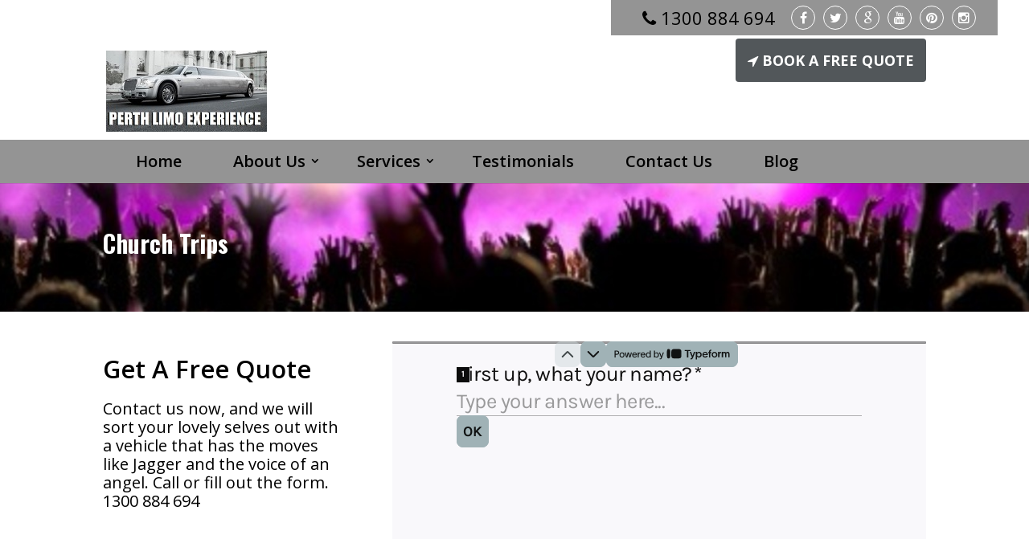

--- FILE ---
content_type: text/html; charset=UTF-8
request_url: https://perthlimoexperience.com.au/church-trips/
body_size: 10789
content:
<!DOCTYPE html>
<!--[if IE 6]>
<html id="ie6" lang="en-US">
<![endif]-->
<!--[if IE 7]>
<html id="ie7" lang="en-US">
<![endif]-->
<!--[if IE 8]>
<html id="ie8" lang="en-US">
<![endif]-->
<!--[if !(IE 6) | !(IE 7) | !(IE 8)  ]><!-->
<html lang="en-US">
<!--<![endif]-->
<head>

	<meta charset="UTF-8" />
			
	<meta http-equiv="X-UA-Compatible" content="IE=edge">
	<link rel="pingback" href="https://perthlimoexperience.com.au/xmlrpc.php" />
 <link rel="stylesheet" href="//maxcdn.bootstrapcdn.com/font-awesome/4.3.0/css/font-awesome.min.css">
	<link rel="stylesheet" href="//code.jquery.com/ui/1.12.1/themes/base/jquery-ui.css">
  <script src="https://code.jquery.com/jquery-1.12.4.min.js"  integrity="sha256-ZosEbRLbNQzLpnKIkEdrPv7lOy9C27hHQ+Xp8a4MxAQ="
  crossorigin="anonymous"></script>
  <script src="https://code.jquery.com/ui/1.12.1/jquery-ui.min.js"  integrity="sha256-VazP97ZCwtekAsvgPBSUwPFKdrwD3unUfSGVYrahUqU="
  crossorigin="anonymous"></script>
	<!--[if lt IE 9]>
	<script src="https://perthlimoexperience.com.au/wp-content/themes/Divi/js/html5.js" type="text/javascript"></script>
	<![endif]-->
	<script type="text/javascript">
		document.documentElement.className = 'js';
	</script>

	<script>var et_site_url='https://perthlimoexperience.com.au';var et_post_id='470';function et_core_page_resource_fallback(a,b){"undefined"===typeof b&&(b=a.sheet.cssRules&&0===a.sheet.cssRules.length);b&&(a.onerror=null,a.onload=null,a.href?a.href=et_site_url+"/?et_core_page_resource="+a.id+et_post_id:a.src&&(a.src=et_site_url+"/?et_core_page_resource="+a.id+et_post_id))}
</script><title>Church Trips|Stretch Hummer Hire| Perth Limo Experience</title>

		<!-- All in One SEO 4.1.0.2 -->
		<meta name="description" content="Stretch Hummer Hire, With the best intentions behind it, make a very special and warming trip to church this weekend. Call us for a free quote 1300 884 694."/>
		<meta name="google-site-verification" content="ILjHOPD9QjkM3uaX9Xqrk_-Ql_azMiW_Ec5hszWWoEM" />
		<meta name="keywords" content="stretch hummer hire" />
		<link rel="canonical" href="https://perthlimoexperience.com.au/church-trips/" />

		<meta name="google-site-verification" content="xujVQY-Zwo4UrEtGC3GY23iBWQD7W8Rbkt2jsY7j2Ns" />
		<meta name="google" content="nositelinkssearchbox" />
		<script type="application/ld+json" class="aioseo-schema">
			{"@context":"https:\/\/schema.org","@graph":[{"@type":"WebSite","@id":"https:\/\/perthlimoexperience.com.au\/#website","url":"https:\/\/perthlimoexperience.com.au\/","name":"Perth Limo Experience","publisher":{"@id":"https:\/\/perthlimoexperience.com.au\/#organization"}},{"@type":"Organization","@id":"https:\/\/perthlimoexperience.com.au\/#organization","name":"Perth Limo Experience","url":"https:\/\/perthlimoexperience.com.au\/"},{"@type":"BreadcrumbList","@id":"https:\/\/perthlimoexperience.com.au\/church-trips\/#breadcrumblist","itemListElement":[{"@type":"ListItem","@id":"https:\/\/perthlimoexperience.com.au\/#listItem","position":"1","item":{"@id":"https:\/\/perthlimoexperience.com.au\/#item","name":"Home","url":"https:\/\/perthlimoexperience.com.au\/"},"nextItem":"https:\/\/perthlimoexperience.com.au\/church-trips\/#listItem"},{"@type":"ListItem","@id":"https:\/\/perthlimoexperience.com.au\/church-trips\/#listItem","position":"2","item":{"@id":"https:\/\/perthlimoexperience.com.au\/church-trips\/#item","name":"Church Trips","description":"Stretch Hummer Hire, With the best intentions behind it, make a very special and warming trip to church this weekend. Call us for a free quote 1300 884 694.","url":"https:\/\/perthlimoexperience.com.au\/church-trips\/"},"previousItem":"https:\/\/perthlimoexperience.com.au\/#listItem"}]},{"@type":"WebPage","@id":"https:\/\/perthlimoexperience.com.au\/church-trips\/#webpage","url":"https:\/\/perthlimoexperience.com.au\/church-trips\/","name":"Church Trips|Stretch Hummer Hire| Perth Limo Experience","description":"Stretch Hummer Hire, With the best intentions behind it, make a very special and warming trip to church this weekend. Call us for a free quote 1300 884 694.","inLanguage":"en-US","isPartOf":{"@id":"https:\/\/perthlimoexperience.com.au\/#website"},"breadcrumb":{"@id":"https:\/\/perthlimoexperience.com.au\/church-trips\/#breadcrumblist"},"datePublished":"2017-12-14T05:01:54+00:00","dateModified":"2020-07-19T09:18:00+00:00"}]}
		</script>
		<script type="text/javascript" >
			window.ga=window.ga||function(){(ga.q=ga.q||[]).push(arguments)};ga.l=+new Date;
			ga('create', "UA-106183537-8", 'auto');
			ga('send', 'pageview');
		</script>
		<script async src="https://www.google-analytics.com/analytics.js"></script>
		<!-- All in One SEO -->

<link rel='dns-prefetch' href='//fonts.googleapis.com' />
<link rel='dns-prefetch' href='//s.w.org' />
<link rel="alternate" type="application/rss+xml" title="Perth Limo Experience &raquo; Feed" href="https://perthlimoexperience.com.au/feed/" />
<link rel="alternate" type="application/rss+xml" title="Perth Limo Experience &raquo; Comments Feed" href="https://perthlimoexperience.com.au/comments/feed/" />
		<script type="text/javascript">
			window._wpemojiSettings = {"baseUrl":"https:\/\/s.w.org\/images\/core\/emoji\/13.0.1\/72x72\/","ext":".png","svgUrl":"https:\/\/s.w.org\/images\/core\/emoji\/13.0.1\/svg\/","svgExt":".svg","source":{"concatemoji":"https:\/\/perthlimoexperience.com.au\/wp-includes\/js\/wp-emoji-release.min.js?ver=c37f4d4f180bb8b8fe1948b8f44082ce"}};
			!function(e,a,t){var n,r,o,i=a.createElement("canvas"),p=i.getContext&&i.getContext("2d");function s(e,t){var a=String.fromCharCode;p.clearRect(0,0,i.width,i.height),p.fillText(a.apply(this,e),0,0);e=i.toDataURL();return p.clearRect(0,0,i.width,i.height),p.fillText(a.apply(this,t),0,0),e===i.toDataURL()}function c(e){var t=a.createElement("script");t.src=e,t.defer=t.type="text/javascript",a.getElementsByTagName("head")[0].appendChild(t)}for(o=Array("flag","emoji"),t.supports={everything:!0,everythingExceptFlag:!0},r=0;r<o.length;r++)t.supports[o[r]]=function(e){if(!p||!p.fillText)return!1;switch(p.textBaseline="top",p.font="600 32px Arial",e){case"flag":return s([127987,65039,8205,9895,65039],[127987,65039,8203,9895,65039])?!1:!s([55356,56826,55356,56819],[55356,56826,8203,55356,56819])&&!s([55356,57332,56128,56423,56128,56418,56128,56421,56128,56430,56128,56423,56128,56447],[55356,57332,8203,56128,56423,8203,56128,56418,8203,56128,56421,8203,56128,56430,8203,56128,56423,8203,56128,56447]);case"emoji":return!s([55357,56424,8205,55356,57212],[55357,56424,8203,55356,57212])}return!1}(o[r]),t.supports.everything=t.supports.everything&&t.supports[o[r]],"flag"!==o[r]&&(t.supports.everythingExceptFlag=t.supports.everythingExceptFlag&&t.supports[o[r]]);t.supports.everythingExceptFlag=t.supports.everythingExceptFlag&&!t.supports.flag,t.DOMReady=!1,t.readyCallback=function(){t.DOMReady=!0},t.supports.everything||(n=function(){t.readyCallback()},a.addEventListener?(a.addEventListener("DOMContentLoaded",n,!1),e.addEventListener("load",n,!1)):(e.attachEvent("onload",n),a.attachEvent("onreadystatechange",function(){"complete"===a.readyState&&t.readyCallback()})),(n=t.source||{}).concatemoji?c(n.concatemoji):n.wpemoji&&n.twemoji&&(c(n.twemoji),c(n.wpemoji)))}(window,document,window._wpemojiSettings);
		</script>
		<meta content="codeinit v.1" name="generator"/><style type="text/css">
img.wp-smiley,
img.emoji {
	display: inline !important;
	border: none !important;
	box-shadow: none !important;
	height: 1em !important;
	width: 1em !important;
	margin: 0 .07em !important;
	vertical-align: -0.1em !important;
	background: none !important;
	padding: 0 !important;
}
</style>
	<link rel='stylesheet' id='wp-block-library-css'  href='https://perthlimoexperience.com.au/wp-includes/css/dist/block-library/style.min.css?ver=c37f4d4f180bb8b8fe1948b8f44082ce' type='text/css' media='all' />
<link rel='stylesheet' id='apct-frontend-css-css'  href='https://perthlimoexperience.com.au/wp-content/plugins/ap-custom-testimonial/css/frontend.css?ver=1.4.6' type='text/css' media='all' />
<link rel='stylesheet' id='apct-slider-css-css'  href='https://perthlimoexperience.com.au/wp-content/plugins/ap-custom-testimonial/css/jquery.bxslider.css?ver=1.4.6' type='text/css' media='all' />
<link rel='stylesheet' id='apct-fontawesome-css'  href='https://perthlimoexperience.com.au/wp-content/plugins/ap-custom-testimonial/css/font-awesome/font-awesome.min.css?ver=c37f4d4f180bb8b8fe1948b8f44082ce' type='text/css' media='all' />
<link rel='stylesheet' id='parent-theme-css'  href='https://perthlimoexperience.com.au/wp-content/themes/Divi/style.css?ver=c37f4d4f180bb8b8fe1948b8f44082ce' type='text/css' media='all' />
<link rel='stylesheet' id='child-theme-css'  href='https://perthlimoexperience.com.au/wp-content/themes/Divi-Child/child.css?ver=c37f4d4f180bb8b8fe1948b8f44082ce' type='text/css' media='all' />
<link rel='stylesheet' id='divi-fonts-css'  href='https://fonts.googleapis.com/css?family=Open+Sans:300italic,400italic,600italic,700italic,800italic,400,300,600,700,800&#038;subset=latin,latin-ext&#038;display=swap' type='text/css' media='all' />
<link rel='stylesheet' id='divi-style-css'  href='https://perthlimoexperience.com.au/wp-content/themes/Divi-Child/style.css?ver=4.9.4' type='text/css' media='all' />
<link rel='stylesheet' id='et-builder-googlefonts-cached-css'  href='https://fonts.googleapis.com/css?family=Oswald:200,300,regular,500,600,700&#038;subset=latin,latin-ext&#038;display=swap' type='text/css' media='all' />
<link rel='stylesheet' id='dashicons-css'  href='https://perthlimoexperience.com.au/wp-includes/css/dashicons.min.css?ver=c37f4d4f180bb8b8fe1948b8f44082ce' type='text/css' media='all' />
<link rel='stylesheet' id='addtoany-css'  href='https://perthlimoexperience.com.au/wp-content/plugins/add-to-any/addtoany.min.css?ver=1.15' type='text/css' media='all' />
<link rel='stylesheet' id='apct-google-fonts-css'  href='//fonts.googleapis.com/css?family=Open+Sans%3A400%2C300%2C300italic%2C400italic%2C600%2C600italic%2C700%2C700italic%2C800%2C800italic%7CRoboto%3A400%2C100%2C100italic%2C300%2C300italic%2C400italic%2C500%2C500italic%2C700%2C700italic%2C900%2C900italic%7CRaleway%3A400%2C100%2C100italic%2C200%2C200italic%2C300%2C300italic%2C400italic%2C500%2C500italic%2C600%2C600italic%2C700%2C700italic%2C800italic%2C800%2C900%2C900italic&#038;ver=c37f4d4f180bb8b8fe1948b8f44082ce' type='text/css' media='all' />
<script type='text/javascript' src='https://perthlimoexperience.com.au/wp-includes/js/jquery/jquery.min.js?ver=3.5.1' id='jquery-core-js'></script>
<script type='text/javascript' src='https://perthlimoexperience.com.au/wp-includes/js/jquery/jquery-migrate.min.js?ver=3.3.2' id='jquery-migrate-js'></script>
<script type='text/javascript' src='https://perthlimoexperience.com.au/wp-content/plugins/add-to-any/addtoany.min.js?ver=1.1' id='addtoany-js'></script>
<script type='text/javascript' src='https://perthlimoexperience.com.au/wp-content/plugins/ap-custom-testimonial/js/jquery.bxslider.min.js?ver=1' id='apct-bxslider-js-js'></script>
<script type='text/javascript' src='https://perthlimoexperience.com.au/wp-content/plugins/ap-custom-testimonial/js/frontend.js?ver=1.4.6' id='apct-front-end-js-js'></script>
<link rel="https://api.w.org/" href="https://perthlimoexperience.com.au/wp-json/" /><link rel="alternate" type="application/json" href="https://perthlimoexperience.com.au/wp-json/wp/v2/pages/470" /><link rel="EditURI" type="application/rsd+xml" title="RSD" href="https://perthlimoexperience.com.au/xmlrpc.php?rsd" />
<link rel="wlwmanifest" type="application/wlwmanifest+xml" href="https://perthlimoexperience.com.au/wp-includes/wlwmanifest.xml" /> 

<link rel='shortlink' href='https://perthlimoexperience.com.au/?p=470' />
<link rel="alternate" type="application/json+oembed" href="https://perthlimoexperience.com.au/wp-json/oembed/1.0/embed?url=https%3A%2F%2Fperthlimoexperience.com.au%2Fchurch-trips%2F" />
<link rel="alternate" type="text/xml+oembed" href="https://perthlimoexperience.com.au/wp-json/oembed/1.0/embed?url=https%3A%2F%2Fperthlimoexperience.com.au%2Fchurch-trips%2F&#038;format=xml" />

<script data-cfasync="false">
window.a2a_config=window.a2a_config||{};a2a_config.callbacks=[];a2a_config.overlays=[];a2a_config.templates={};
(function(d,s,a,b){a=d.createElement(s);b=d.getElementsByTagName(s)[0];a.async=1;a.src="https://static.addtoany.com/menu/page.js";b.parentNode.insertBefore(a,b);})(document,"script");
</script>

<!-- Call Now Button 0.4.1 by Jerry Rietveld (callnowbutton.com) -->
<style>#callnowbutton, #callnowbutton span {display:none;} @media screen and (max-width:650px){#callnowbutton .NoButtonText{display:none;}#callnowbutton {display:block; width:100px;right:0;border-bottom-left-radius:40px; border-top-left-radius:40px; height:80px; position:fixed; bottom:-20px; border-top:2px solid #2dc62d; background:url([data-uri]) center 2px no-repeat #009900; text-decoration:none; box-shadow:0 0 5px #888; z-index:2147483647;background-size:58px 58px}}</style>
<meta name="viewport" content="width=device-width, initial-scale=1.0, maximum-scale=1.0, user-scalable=0" /><link rel="preload" href="https://perthlimoexperience.com.au/wp-content/themes/Divi/core/admin/fonts/modules.ttf" as="font" crossorigin="anonymous"><link rel="shortcut icon" href="https://perthlimoexperience.com.au/wp-content/uploads/2017/12/lOGO-Copy.jpg" /><link rel="stylesheet" id="et-core-unified-470-cached-inline-styles" href="https://perthlimoexperience.com.au/wp-content/et-cache/470/et-core-unified-470-17667610440548.min.css" onerror="et_core_page_resource_fallback(this, true)" onload="et_core_page_resource_fallback(this)" /></head>
<body class="page-template-default page page-id-470 et_pb_button_helper_class et_non_fixed_nav et_show_nav et_primary_nav_dropdown_animation_fade et_secondary_nav_dropdown_animation_fade et_header_style_left et_pb_footer_columns4 et_cover_background et_pb_gutter osx et_pb_gutters3 et_pb_pagebuilder_layout et_no_sidebar et_divi_theme et-db et_minified_js et_minified_css">
	<div id="page-container">


	
	
		<header id="main-header" data-height-onload="72">
			<div class="container clearfix et_menu_container">
			<div class ="contact_top">
<div><a class="phone_tab" href="tel:1300884694"><i class="fa fa-phone" aria-hidden="true"></i><span class=”number”>&nbsp;1300 884 694</span></a></div>
<div class="social-list">
	<ul>
	<li><a href="https://www.facebook.com/perthlimoexperience/" target="_blank" alt="Facebook"><i class="fa fa-facebook" aria-hidden="true"></i></a>
	
	</li>
			<li><a href="#" target="_blank" alt="Twitter"><i class="fa fa-twitter" aria-hidden="true"></i></a>
	
	</li>
			<li><a href="https://maps.app.goo.gl/LooRhtrBLsDDxPFz9" target="_blank" alt="Google Plus"><i class="fa fa-google" aria-hidden="true"></i></a>
	
	</li>
			<li><a href="https://www.youtube.com/watch?v=fxG1WOKblWI&feature=youtu.be" target="_blank" alt="You Tube"><i class="fa fa-youtube" aria-hidden="true"></i></a>
	
	</li>
			<li><a href="#" target="_blank" alt="Pinterest"><i class="fa fa fa-pinterest" aria-hidden="true"></i></a>
	
	</li>

<li><a href="#" target="_blank" alt="Instagram"><i class="fa fa-instagram" aria-hidden="true"></i></a>		
	</ul>
	</div>
</div>

			<div class="top_header">
				<div class="main_logo">
					<span class="logo_helper"></span>
					<a href="https://perthlimoexperience.com.au/">
						<img src="https://perthlimoexperience.com.au/wp-content/uploads/2017/12/lOGO-Copy.jpg" alt="Perth Limo Experience" id="logo" data-height-percentage="34" />
					</a>
				</div>
				<div class="header_right-bar">
<a class="QUOTE" href="http://www.perthlimoexperience.com.au/contact/"><i class="fa fa-location-arrow" aria-hidden="true"></i>BOOK A FREE QUOTE</a>

				
				</div>
				<div class= "mob_no">
				<a class="mob_tab" href="tel:1300884694" style="color: #000;"><span class=”number”>&nbsp;1300 884 694</span></a>
							</div>
				</div>
				</div>
					<div class="main-menu-custom">
					<div class="container clearfix et_menu_container">
				<div class="main-menu-custom-menu" id="et-top-navigation" data-height="72" data-fixed-height="30">
<div class="call">
<a href="http://www.perthlimoexperience.com.au/contact/">Get Free Quote</a>
</div>
											<nav id="top-menu-nav">

						<ul id="top-menu" class="nav"><li id="menu-item-94" class="menu-item menu-item-type-post_type menu-item-object-page menu-item-home menu-item-94"><a href="https://perthlimoexperience.com.au/">Home</a></li>
<li id="menu-item-130" class="menu-item menu-item-type-post_type menu-item-object-page menu-item-has-children menu-item-130"><a href="https://perthlimoexperience.com.au/about-us/">About Us</a>
<ul class="sub-menu">
	<li id="menu-item-457" class="menu-item menu-item-type-post_type menu-item-object-page menu-item-457"><a href="https://perthlimoexperience.com.au/fleet/">Fleet</a></li>
</ul>
</li>
<li id="menu-item-287" class="menu-item menu-item-type-post_type menu-item-object-page current-menu-ancestor current-menu-parent current_page_parent current_page_ancestor menu-item-has-children menu-item-287"><a href="https://perthlimoexperience.com.au/services/">Services</a>
<ul class="sub-menu">
	<li id="menu-item-466" class="menu-item menu-item-type-post_type menu-item-object-page menu-item-466"><a href="https://perthlimoexperience.com.au/airport-service/">Airport Service</a></li>
	<li id="menu-item-465" class="menu-item menu-item-type-post_type menu-item-object-page menu-item-465"><a href="https://perthlimoexperience.com.au/anniversaries/">Anniversaries</a></li>
	<li id="menu-item-464" class="menu-item menu-item-type-post_type menu-item-object-page menu-item-464"><a href="https://perthlimoexperience.com.au/birthdays/">Birthdays</a></li>
	<li id="menu-item-528" class="menu-item menu-item-type-post_type menu-item-object-page menu-item-528"><a href="https://perthlimoexperience.com.au/buckshens-party/">Bucks &#038; Hens Party</a></li>
	<li id="menu-item-527" class="menu-item menu-item-type-post_type menu-item-object-page menu-item-527"><a href="https://perthlimoexperience.com.au/chauffeured-vehicles/">Chauffeured Vehicles</a></li>
	<li id="menu-item-526" class="menu-item menu-item-type-post_type menu-item-object-page current-menu-item page_item page-item-470 current_page_item menu-item-526"><a href="https://perthlimoexperience.com.au/church-trips/" aria-current="page">Church Trips</a></li>
	<li id="menu-item-525" class="menu-item menu-item-type-post_type menu-item-object-page menu-item-525"><a href="https://perthlimoexperience.com.au/concerts/">Concerts</a></li>
	<li id="menu-item-524" class="menu-item menu-item-type-post_type menu-item-object-page menu-item-524"><a href="https://perthlimoexperience.com.au/dining-in-style/">Dining In Style</a></li>
	<li id="menu-item-523" class="menu-item menu-item-type-post_type menu-item-object-page menu-item-523"><a href="https://perthlimoexperience.com.au/executive-corporate-services/">Executive &#038; Corporate Services</a></li>
	<li id="menu-item-522" class="menu-item menu-item-type-post_type menu-item-object-page menu-item-522"><a href="https://perthlimoexperience.com.au/funerals/">Funerals</a></li>
	<li id="menu-item-521" class="menu-item menu-item-type-post_type menu-item-object-page menu-item-521"><a href="https://perthlimoexperience.com.au/graduationsparties/">Graduations/Parties</a></li>
	<li id="menu-item-520" class="menu-item menu-item-type-post_type menu-item-object-page menu-item-520"><a href="https://perthlimoexperience.com.au/hummers/">Hummers</a></li>
	<li id="menu-item-519" class="menu-item menu-item-type-post_type menu-item-object-page menu-item-519"><a href="https://perthlimoexperience.com.au/kids-party/">Kid&#8217;s Party</a></li>
	<li id="menu-item-518" class="menu-item menu-item-type-post_type menu-item-object-page menu-item-518"><a href="https://perthlimoexperience.com.au/night-on-the-town/">Night On The Town</a></li>
	<li id="menu-item-517" class="menu-item menu-item-type-post_type menu-item-object-page menu-item-517"><a href="https://perthlimoexperience.com.au/school-balls/">School Balls</a></li>
	<li id="menu-item-516" class="menu-item menu-item-type-post_type menu-item-object-page menu-item-516"><a href="https://perthlimoexperience.com.au/site-seeing/">Site Seeing</a></li>
	<li id="menu-item-515" class="menu-item menu-item-type-post_type menu-item-object-page menu-item-515"><a href="https://perthlimoexperience.com.au/sporting-events/">Sporting Events</a></li>
	<li id="menu-item-514" class="menu-item menu-item-type-post_type menu-item-object-page menu-item-514"><a href="https://perthlimoexperience.com.au/wine-tours/">Wine Tours</a></li>
	<li id="menu-item-513" class="menu-item menu-item-type-post_type menu-item-object-page menu-item-513"><a href="https://perthlimoexperience.com.au/weddings/">Weddings</a></li>
</ul>
</li>
<li id="menu-item-226" class="menu-item menu-item-type-post_type menu-item-object-page menu-item-226"><a href="https://perthlimoexperience.com.au/testimonials/">Testimonials</a></li>
<li id="menu-item-230" class="menu-item menu-item-type-post_type menu-item-object-page menu-item-230"><a href="https://perthlimoexperience.com.au/contact/">Contact Us</a></li>
<li id="menu-item-671" class="menu-item menu-item-type-post_type menu-item-object-page menu-item-671"><a href="https://perthlimoexperience.com.au/blog/">Blog</a></li>
</ul>						</nav>
					
					
					
					
					<div id="et_mobile_nav_menu">
				<div class="mobile_nav closed">
					<span class="select_page">Select Page</span>
					<span class="mobile_menu_bar mobile_menu_bar_toggle"></span>
				</div>
			</div>				</div> <!-- #et-top-navigation -->
				</div>
				
				</div>
			
			<div class="et_search_outer">
				<div class="container et_search_form_container">
					<form role="search" method="get" class="et-search-form" action="https://perthlimoexperience.com.au/">
					<input type="search" class="et-search-field" placeholder="Search &hellip;" value="" name="s" title="Search for:" />					</form>
					<span class="et_close_search_field"></span>
				</div>
			</div>
		</header> <!-- #main-header -->

		<div id="et-main-area">
<div id="main-content">


			
				<article id="post-470" class="post-470 page type-page status-publish hentry">

				
					<div class="entry-content">
					<div id="et-boc" class="et-boc">
			
		<div class="et-l et-l--post">
			<div class="et_builder_inner_content et_pb_gutters3">
		<div class="et_pb_section et_pb_section_0 et_pb_fullwidth_section et_section_regular" >
				
				
				
				
					<section class="et_pb_module et_pb_fullwidth_header et_pb_fullwidth_header_0 et_pb_text_align_left et_pb_bg_layout_light">
				
				
				<div class="et_pb_fullwidth_header_container left">
					<div class="header-content-container center">
					<div class="header-content">
						
						<h1 class="et_pb_module_header">Church Trips</h1>
						
						<div class="et_pb_header_content_wrapper"></div>
						
					</div>
				</div>
					
				</div>
				<div class="et_pb_fullwidth_header_overlay"></div>
				<div class="et_pb_fullwidth_header_scroll"></div>
			</section>
				
				
			</div> <!-- .et_pb_section --><div class="et_pb_section et_pb_section_1 et_pb_with_background et_section_regular" >
				
				
				
				
					<div class="et_pb_row et_pb_row_0">
				<div class="et_pb_column et_pb_column_1_3 et_pb_column_0  et_pb_css_mix_blend_mode_passthrough">
				
				
				<div class="et_pb_module et_pb_divider_0 et_pb_space et_pb_divider_hidden"><div class="et_pb_divider_internal"></div></div><div class="et_pb_module et_pb_text et_pb_text_0  et_pb_text_align_left et_pb_bg_layout_light">
				
				
				<div class="et_pb_text_inner"><div class="contact-form">
<div class="quote_title">Get A Free Quote</div>
<div class="p_text">Contact us now, and we will sort your lovely selves out with a vehicle that has the moves like Jagger and the voice of an angel. Call or fill out the form.<br />
1300 884 694
</div>
</div></div>
			</div> <!-- .et_pb_text -->
			</div> <!-- .et_pb_column --><div class="et_pb_column et_pb_column_2_3 et_pb_column_1  et_pb_css_mix_blend_mode_passthrough et-last-child">
				
				
				<div class="et_pb_module et_pb_code et_pb_code_0">
				
				
				<div class="et_pb_code_inner"><div class="typeform-widget" data-url="https://form.typeform.com/to/cTGlExhD" style="width: 100%; height: 500px;"></div> <script> (function() { var qs,js,q,s,d=document, gi=d.getElementById, ce=d.createElement, gt=d.getElementsByTagName, id="typef_orm", b="https://embed.typeform.com/"; if(!gi.call(d,id)) { js=ce.call(d,"script"); js.id=id; js.src=b+"embed.js"; q=gt.call(d,"script")[0]; q.parentNode.insertBefore(js,q) } })() </script> <div style="font-family: Sans-Serif;font-size: 12px;color: #999;opacity: 0.5; padding-top: 5px;"> powered by <a href="https://admin.typeform.com/signup?utm_campaign=cTGlExhD&utm_source=typeform.com-01DH84073P5QXKSSX8P6NNT2T7-premium&utm_medium=typeform&utm_content=typeform-embedded-poweredbytypeform&utm_term=EN" style="color: #999" target="_blank">Typeform</a> </div></div>
			</div> <!-- .et_pb_code -->
			</div> <!-- .et_pb_column -->
				
				
			</div> <!-- .et_pb_row -->
				
				
			</div> <!-- .et_pb_section --><div class="et_pb_section et_pb_section_2 et_pb_with_background et_section_regular" >
				
				
				
				
					<div class="et_pb_row et_pb_row_1">
				<div class="et_pb_column et_pb_column_2_3 et_pb_column_2  et_pb_css_mix_blend_mode_passthrough">
				
				
				<div class="et_pb_module et_pb_text et_pb_text_1  et_pb_text_align_justified et_pb_bg_layout_light">
				
				
				<div class="et_pb_text_inner"><h2 style="color:#52575a;">CHURCH TRIPS</h2>
<p>&nbsp;<br />
<strong>A magical church trip.</strong><br />
Catering for individuals and church groups, it&#8217;s a precious way to get to the chapel on Sunday, or to any special church event for that matter.</p>
<p><strong>Something special.</strong><br />
Want to make a very special and warming trip to church this weekend? or perhaps you would like to give someone the experience for them to lavishly love.</p></div>
			</div> <!-- .et_pb_text -->
			</div> <!-- .et_pb_column --><div class="et_pb_column et_pb_column_1_3 et_pb_column_3  et_pb_css_mix_blend_mode_passthrough et-last-child">
				
				
				<div class="et_pb_module et_pb_divider_1 et_pb_space et_pb_divider_hidden"><div class="et_pb_divider_internal"></div></div><div class="et_pb_module et_pb_image et_pb_image_0">
				
				
				<span class="et_pb_image_wrap "><img loading="lazy" src="https://perthlimoexperience.com.au/wp-content/uploads/2017/12/8074133.jpg" alt="Limo Hire Service Perth" title="" height="auto" width="auto" srcset="https://perthlimoexperience.com.au/wp-content/uploads/2017/12/8074133.jpg 510w, https://perthlimoexperience.com.au/wp-content/uploads/2017/12/8074133-300x200.jpg 300w" sizes="(max-width: 510px) 100vw, 510px" class="wp-image-471" /></span>
			</div>
			</div> <!-- .et_pb_column -->
				
				
			</div> <!-- .et_pb_row --><div class="et_pb_row et_pb_row_2">
				<div class="et_pb_column et_pb_column_4_4 et_pb_column_4  et_pb_css_mix_blend_mode_passthrough et-last-child">
				
				
				<div class="et_pb_module et_pb_text et_pb_text_2  et_pb_text_align_justified et_pb_bg_layout_light">
				
				
				<div class="et_pb_text_inner"><p>Here at Perth Limo Experience we are certain that we can look after you or that someone who deserves all we have to offer, with superior clean limousines for you to be driven, drivers happy to help any way possible with a nice relaxing drive.</p>
<p><strong>Fabulous festivities.</strong><br />
Perhaps there is a fabulous festive event or holiday opportunity that is coming your way from the church. Then there is no better way to celebrate and divine in the day then through the luxury and quality of service of one of our limos.</p>
<p>Making the festivity just that little bit more fantastic. Church doesn&#8217;t mean no fun, we both know that, and what more fun fabulously way to get you there and back.</p>
<p><strong>It&#8217;s all about you. </strong><br />
Whatever is important to you, is important to us. If there are any request you would like to put forward to us to make the day of church even more remarkable feel free to ask one of our caring and courteous staff members.</p>
<p>A limousine is a sure perfect way for us to serve you and give back to you in any way we can for all your consideration to church. So please take it upon us to drive you to where you need to go.</p>
<p><strong>A little way to show off.</strong><br />
With the best intentions behind it, what better way to show off with a flash limo taking you to church.</p>
<p>FILL OUT THE FORM ON THE RIGHT FOR A FREE QUOTE OR CALL US AND OUR STAFF WILL GET BACK TO YOU AS SOON AS POSSIBLE 1300 884 694</p></div>
			</div> <!-- .et_pb_text -->
			</div> <!-- .et_pb_column -->
				
				
			</div> <!-- .et_pb_row -->
				
				
			</div> <!-- .et_pb_section --><div class="et_pb_section et_pb_section_3 et_pb_with_background et_section_regular" >
				
				
				
				
					<div class="et_pb_row et_pb_row_3">
				<div class="et_pb_column et_pb_column_3_4 et_pb_column_5  et_pb_css_mix_blend_mode_passthrough">
				
				
				<div class="et_pb_module et_pb_text et_pb_text_3  et_pb_text_align_left et_pb_bg_layout_light">
				
				
				<div class="et_pb_text_inner"><p style="line-height: 1em;">GET A PROFESSIONAL SERVICES, CALL US NOW. <a href="tel:1300884694" style=" color:#fff;"><strong> 1300 884 694</strong></a></p></div>
			</div> <!-- .et_pb_text -->
			</div> <!-- .et_pb_column --><div class="et_pb_column et_pb_column_1_4 et_pb_column_6  et_pb_css_mix_blend_mode_passthrough et-last-child">
				
				
				<div class="et_pb_button_module_wrapper et_pb_button_0_wrapper  et_pb_module ">
				<a class="et_pb_button et_pb_button_0 et_hover_enabled et_pb_bg_layout_light" href="https://perthlimoexperience.com.au/contact/">Get A Quote Now</a>
			</div>
			</div> <!-- .et_pb_column -->
				
				
			</div> <!-- .et_pb_row -->
				
				
			</div> <!-- .et_pb_section -->		</div><!-- .et_builder_inner_content -->
	</div><!-- .et-l -->
	
			
		</div><!-- #et-boc -->
							</div> <!-- .entry-content -->

				
				</article> <!-- .et_pb_post -->

			

</div> <!-- #main-content -->


			<footer id="main-footer">
				
<div class="container">
    <div id="footer-widgets" class="clearfix">
		<div class="footer-widget"><div id="text-4" class="fwidget et_pb_widget widget_text">			<div class="textwidget"><p><img loading="lazy" class="alignnone size-full wp-image-395" src="https://perthlimoexperience.com.au/wp-content/uploads/2017/12/lOGO-Copy.jpg" alt="Perth limo service" width="300" height="202" /></p>
</div>
		</div> <!-- end .fwidget --><div id="text-2" class="fwidget et_pb_widget widget_text">			<div class="textwidget"><p>&nbsp;</p>
<p style="text-align: justify;">With limo hire Perth services to both individuals and groups for any occasion, providing pristine professionalism to each and every one. We are always organised, always on time and always ready to get rolling.</p>
</div>
		</div> <!-- end .fwidget --><div id="text-3" class="fwidget et_pb_widget widget_text"><h4 class="title">FOLLOW US</h4>			<div class="textwidget"><div class="social-list">
<ul>
<li><a href="https://www.facebook.com/perthlimoexperience/" target="_blank" alt="Facebook" rel="noopener"><i class="fa fa-facebook" aria-hidden="true"></i></a>
</li>
<li><a href="#" target="_blank" alt="Twitter" rel="noopener"><i class="fa fa-twitter" aria-hidden="true"></i></a>
</li>
<li><a href="https://maps.app.goo.gl/LooRhtrBLsDDxPFz9" target="_blank" alt="Google Plus" rel="noopener"><i class="fa fa-google" aria-hidden="true"></i></a>
</li>
<li><a href="https://www.youtube.com/watch?v=fxG1WOKblWI&amp;feature=youtu.be" target="_blank" alt="You Tube" rel="noopener"><i class="fa fa-youtube" aria-hidden="true"></i></a>
</li>
<li><a href="#" target="_blank" alt="Pinterest" rel="noopener"><i class="fa fa fa-pinterest" aria-hidden="true"></i></a>
</li>
<li><a href="#" target="_blank" alt="Instagram" rel="noopener"><i class="fa fa-instagram" aria-hidden="true"></i></a>
	</li>
</ul></div>
</div>
		</div> <!-- end .fwidget --></div> <!-- end .footer-widget --><div class="footer-widget"><div id="text-5" class="fwidget et_pb_widget widget_text"><h4 class="title">MAIN MENU</h4>			<div class="textwidget"><div class="content_custom">
<ul>
<li><a href="https://perthlimoexperience.com.au/"><i class="fa fa-angle-double-right" aria-hidden="true"></i>  Home</a></li>
<li><a href="https://perthlimoexperience.com.au/about-us/"><i class="fa fa-angle-double-right" aria-hidden="true"></i>  About Us</a></li>
<li><a href="https://perthlimoexperience.com.au/fleet/"><i class="fa fa-angle-double-right" aria-hidden="true"></i>  Fleet</a></li>
<li><a href="https://perthlimoexperience.com.au/testimonials/"><i class="fa fa-angle-double-right" aria-hidden="true"></i>  Testimonials</a></li>
<li><a href="https://perthlimoexperience.com.au/contact/"><i class="fa fa-angle-double-right" aria-hidden="true"></i>  Contact Us</a></li>
</ul>
</div>
</div>
		</div> <!-- end .fwidget --></div> <!-- end .footer-widget --><div class="footer-widget"><div id="text-6" class="fwidget et_pb_widget widget_text"><h4 class="title">OUR SERVICES</h4>			<div class="textwidget"><div class="content_custom">
<ul>
<li><a href="https://perthlimoexperience.com.au/airport-service/"><i class="fa fa-angle-double-right" aria-hidden="true"></i> Airport Service</a></li>
<li><a href="https://perthlimoexperience.com.au/anniversaries/"><i class="fa fa-angle-double-right" aria-hidden="true"></i> Anniversaries</a></li>
<li><a href="https://perthlimoexperience.com.au/birthdays/"><i class="fa fa-angle-double-right" aria-hidden="true"></i> Birthdays</a></li>
<li><a href="https://perthlimoexperience.com.au/buckshens-party/"><i class="fa fa-angle-double-right" aria-hidden="true"></i> Bucks &#038; Hens Party</a></li>
<li><a href="https://perthlimoexperience.com.au/concerts/"><i class="fa fa-angle-double-right" aria-hidden="true"></i> Concerts</a></li>
<li><a href="https://perthlimoexperience.com.au/executive-corporate-services/"><i class="fa fa-angle-double-right" aria-hidden="true"></i> Executive Corporate Services</a></li>
<li><a href="https://perthlimoexperience.com.au/graduationsparties/"><i class="fa fa-angle-double-right" aria-hidden="true"></i> Graduations/Parties</a></li>
<li><a href="https://perthlimoexperience.com.au/school-balls/"><i class="fa fa-angle-double-right" aria-hidden="true"></i> School Balls</a></li>
<li><a href="https://perthlimoexperience.com.au/wine-tours/"><i class="fa fa-angle-double-right" aria-hidden="true"></i> Wine Tours</a></li>
<li><a href="https://perthlimoexperience.com.au/weddings/"><i class="fa fa-angle-double-right" aria-hidden="true"></i> Weddings</a></li>
</ul>
</div>
</div>
		</div> <!-- end .fwidget --></div> <!-- end .footer-widget --><div class="footer-widget"><div id="text-7" class="fwidget et_pb_widget widget_text"><h4 class="title">CONTACT INFO</h4>			<div class="textwidget"><div class="info_map"><iframe loading="lazy" style="border: 0;" src="https://www.google.com/maps/embed?pb=!1m14!1m8!1m3!1d1733231.9383682779!2d115.858528!3d-31.954965!3m2!1i1024!2i768!4f13.1!3m3!1m2!1s0x0%3A0xdf7631872ca8bcb4!2sPerth+Limo+Experience!5e0!3m2!1sen!2sin!4v1513152405645" frameborder="0" allowfullscreen=""></iframe></div>
<p>&nbsp;</p>
<div>
<p style="font-size: 19px;">Perth Limo Experience</p>
<div><span style="color: #52575a;"><i class="fa fa-map-marker" aria-hidden="true"></i> 66 St Georges Terrace,<br />
</span><span style="color: #fff;"><i class="fa fa-map-marker" aria-hidden="true"></i> Perth, </span> <span style="color: #fff;"> WA,</span> <span style="color: #fff;">6000</span>
</div>
<p>&nbsp;</p>
<p><a href="tel:1300884694"><i class="fa fa-phone" aria-hidden="true"></i> 1300 884 694</a></p>
<p style="font-size: 19px;"><i class="fa fa-clock-o" aria-hidden="true"></i> Mon &#8211; Sun: 24 Hours Open</p>
</div>
</div>
		</div> <!-- end .fwidget --></div> <!-- end .footer-widget -->    </div> <!-- #footer-widgets -->
</div>    <!-- .container -->

		
				<div id="footer-bottom">
					<div class="container clearfix">
				<div id="footer-info"><div class="footer2_custom">
<a href="#">  Privacy &amp; Policy</a>
<a href="#">  Terms &amp; condition</a>
<a href="#">  Sitmap</a>
<a href="#">  FAQs</a>
</div><p class="copright_text">Perth Limo Experience© 2017 All Rights Reserved Terms of Use</p></div>					</div>	<!-- .container -->
				</div>
			</footer> <!-- #main-footer -->
		</div> <!-- #et-main-area -->


	</div> <!-- #page-container -->

	<a href="tel:1300884694" id="callnowbutton" onclick="return gtag_report_conversion('tel:1300884694');"><span>Call Now Button</span></a><script type='text/javascript' id='divi-custom-script-js-extra'>
/* <![CDATA[ */
var DIVI = {"item_count":"%d Item","items_count":"%d Items"};
var et_shortcodes_strings = {"previous":"Previous","next":"Next"};
var et_pb_custom = {"ajaxurl":"https:\/\/perthlimoexperience.com.au\/wp-admin\/admin-ajax.php","images_uri":"https:\/\/perthlimoexperience.com.au\/wp-content\/themes\/Divi\/images","builder_images_uri":"https:\/\/perthlimoexperience.com.au\/wp-content\/themes\/Divi\/includes\/builder\/images","et_frontend_nonce":"66c90a9667","subscription_failed":"Please, check the fields below to make sure you entered the correct information.","et_ab_log_nonce":"74eb8040e4","fill_message":"Please, fill in the following fields:","contact_error_message":"Please, fix the following errors:","invalid":"Invalid email","captcha":"Captcha","prev":"Prev","previous":"Previous","next":"Next","wrong_captcha":"You entered the wrong number in captcha.","wrong_checkbox":"Checkbox","ignore_waypoints":"no","is_divi_theme_used":"1","widget_search_selector":".widget_search","ab_tests":[],"is_ab_testing_active":"","page_id":"470","unique_test_id":"","ab_bounce_rate":"5","is_cache_plugin_active":"no","is_shortcode_tracking":"","tinymce_uri":""}; var et_builder_utils_params = {"condition":{"diviTheme":true,"extraTheme":false},"scrollLocations":["app","top"],"builderScrollLocations":{"desktop":"app","tablet":"app","phone":"app"},"onloadScrollLocation":"app","builderType":"fe"}; var et_frontend_scripts = {"builderCssContainerPrefix":"#et-boc","builderCssLayoutPrefix":"#et-boc .et-l"};
var et_pb_box_shadow_elements = [];
var et_pb_motion_elements = {"desktop":[],"tablet":[],"phone":[]};
var et_pb_sticky_elements = [];
/* ]]> */
</script>
<script type='text/javascript' src='https://perthlimoexperience.com.au/wp-content/themes/Divi/js/custom.unified.js?ver=4.9.4' id='divi-custom-script-js'></script>
<script type='text/javascript' src='https://perthlimoexperience.com.au/wp-content/themes/Divi/core/admin/js/common.js?ver=4.9.4' id='et-core-common-js'></script>
<script type='text/javascript' src='https://perthlimoexperience.com.au/wp-includes/js/wp-embed.min.js?ver=c37f4d4f180bb8b8fe1948b8f44082ce' id='wp-embed-js'></script>
</body>
</html>


--- FILE ---
content_type: text/css
request_url: https://perthlimoexperience.com.au/wp-content/themes/Divi-Child/child.css?ver=c37f4d4f180bb8b8fe1948b8f44082ce
body_size: 2913
content:
.et_mobile_menu li a {
color:#000 !important
}
.mob_no {
    display: none;
}
.contact-form .quote_title {
    font-size: 31px;
    color: #000;
font-weight: 600;
margin-bottom: 26px;
}
.contact-form {
    width: 100%;
    float: left;
}
.et_post_meta_wrapper img {
    width: 50%;
}
.contact_inner {
    width: 100%;
    float: left;
}
.apct-testim-wrapper #template-3 .apct-testimonial-content {
    color: #fff !important;
}
.apct-testim-wrapper #template-3 .apct-testimonial-bottom-section .apct-testimonial-title-name {
    color: #fff !important;
}
.contact-form input {
    padding: 14px;
    width: 92%;
    float: left;
    border-radius: 3px;
    border: 1px solid #000;
    font-size: 17px;
    color: #000;
}
.contact-form p {
    width: 31%;
    float: left;
    min-height: 63px;
}
p.textarea_ct {
    min-width: 38%;
}
.p_text{
font-size: 20px;
    color: #000;
    margin-bottom: 30px;
}
p.post-meta {
    font-family: sans-serif !important;
}
.Image_worker {
    position: relative;
}
.Image_worker img {
    position: absolute;
    top: -40px;
    z-index: 99;
    right: -27px;
}
h4.title {
    color: #eaeaea !important;
    text-transform: uppercase;
	margin-bottom:30px;
}
h4.title:before {
    content: "";
    position: absolute;
    height: 2px;
    width: 6%;
    background: #949494;
    margin-top: 34px; 
}
h4#heading_custom {
    margin-top: 20px;
}
.footer-widget ul li:before {
    display: none;
}
#footer-widgets .footer-widget li {
    position: relative;
    padding-left: 14px;
    padding: 0px 0px 4px 0px;
}
.trading ul li {
    border-bottom: 1px solid #eee;
    margin-bottom: 8px;
	font-size:18px !important;
}
#footer-widgets {
    padding-top: 3% !important;
}
p.font_body {
    font-size: 18px;
    text-align: center;
    font-weight: 100 !important;
}
.h4_content h4 {
    font-size: 26px !important;
    text-align: center;
    margin-top: -29px;
}
.footer-widget ul li i {
    float: left;
    padding-top: 4px;
    font-size: 14px;
}
#footer-widgets .footer-widget li a {
    color: #aaaaaa;
    text-decoration: none;
    font-size: 18px;
}
div#text-6 {
    float: left;
    width: 100%;
    margin-bottom: 20px;
}
.social_icon ul li {
    float: left;
	padding-right:20px;
}

.social_icon ul {
    list-style: none;
}

.social_icon {
    width: 100%;
    float: left;
}
i.fa.fa-facebook {
   color: #fff;
    background-color: transparent;
    border-radius: 50%;
    font-size: 16px;
    border: 1px solid #fff;
    width: 30px;
    height: 30px;
    text-align: center;
    line-height: 22px;
    margin: 3px;
}
i.fa.fa-twitter {
 color: #fff;
    background-color: transparent;
    border-radius: 50%;
    font-size: 16px;
    border: 1px solid #fff;
    width: 30px;
    height: 30px;
    text-align: center;
    line-height: 22px;
    margin: 3px;
}
i.fa.fa-google {
 color: #fff;
    background-color: transparent;
    border-radius: 50%;
    font-size: 16px;
    border: 1px solid #fff;
    width: 30px;
    height: 30px;
    text-align: center;
    line-height: 22px;
    margin: 3px;
}
i.fa.fa-youtube {
color: #fff;
    background-color: transparent;
    border-radius: 50%;
    font-size: 16px;
    border: 1px solid #fff;
    width: 30px;
    height: 30px;
    text-align: center;
    line-height: 22px;
    margin: 3px;
}
i.fa.fa-pinterest {
 color: #fff;
    background-color: transparent;
    border-radius: 50%;
    font-size: 16px;
    border: 1px solid #fff;
    width: 30px;
    height: 30px;
    text-align: center;
    line-height: 22px;
    margin: 3px;
}
i.fa.fa-foursquare {
 color: #fff;
    background-color: transparent;
    border-radius: 50%;
    font-size: 16px;
    border: 1px solid #fff;
    width: 30px;
    height: 30px;
    text-align: center;
    line-height: 22px;
    margin: 3px;
}
i.fa.fa-instagram {
   color: #fff;
    background-color: transparent;
    border-radius: 50%;
    font-size: 16px;
    border: 1px solid #fff;
    width: 30px;
    height: 30px;
    text-align: center;
    line-height: 22px;
    margin: 3px;
}
.social_icon li {
    padding-right: 8px !important;
}
div#text-8 i, div#text-6 i, div#text-4 i {
    padding-right: 5px !important;
	
}
div#text-4{ margin-bottom:13%!important; width:100%;
}
.footer2_custom{
        float: right;
       font-size: 16px;
}
.contact_custom {
    width: 100%;
    float: left;
	margin-top: 46px;
    text-align: left;
}
.contact_custom h2 {
    font-size: 48px;
    text-align: center;
}
.contact_custom strong {
    font-size: 22px;
}
.contact_form {
    width: 100%;
    float: left;
}
.contact_form p {
    width: 50%;
    float: left;
	padding: 0px 20px;
min-height: 80px

}
.contact_form input {
    padding: 14px;
    border-radius: 100px;
	width:100%;	
	float:left;
}
.wpcf7-response-output.wpcf7-display-none.wpcf7-validation-errors {
    width: 100%;
    float: left;
}
select.wpcf7-form-control.wpcf7-select.wpcf7-validates-as-required, select.wpcf7-form-control.wpcf7-select {
    width: 100%;
	float:left;
    padding: 13px;
    border-radius: 100px;  
}
input.wpcf7-form-control.wpcf7-submit {
        width: 45%;
    float: right;
    border: none;
    background: #949494;
    color: #fff;
    font-weight: bold;
    font-size: 16px;
    margin-right: 75px;
}

input#moblie_1 {
    width: 21%;
    float: left;
    margin-right: 6px;
}
input#mobile_3 {
    width: 39%;
    float: left;
}
.phone_no {
    width: 50%;
    float: left;
	margin-top: 20px;
}
.inner-contact {
    width: 100%;
    float: left;
}
.footer2_custom a:first-child {
    border-left: none !important;
}
#footer-info {
  width: 100%;
    text-align: left;
    padding: 0px;
}
#footer-bottom{padding:10px !important;}

.trading span{float:right;}

p.copright_text {
    color: #fff;
    font-size: 18px;
    text-align: center;
float:left;
}
/**header start**/
.top_header {
    float: left;
    width: 100%;
	margin: 10px 0px;
margin-top: 19px;

}
.top_header .main_logo{float:left;width:50%;}
  .top_header .header_right-bar{  
  float:left;width:50%;
  text-align: right;
  margin-top: 0px;
      font-size: 20px;
}
a.QUOTE, a.phonetab {
   padding: 15px 15px;
    background: #52575a;
    color: #fff;
    font-weight: bold;
    font-size: 17px;
border-radius: 4px;
}
a.phonetab {
    margin-right: 38px;
}
a.QUOTE:hover {
   
    color: #231f20;
}
a.phonetab:hover {
 
    color:#231f20;
}
a.QUOTE{margin-right:0px;font-size: 18px; }
.main-menu-custom, .main-menu-custom-menu, .main-menu-custom-menu #top-menu{padding:0px !important; margin:0px;width:100%;background:#949494;}
.main-menu-custom-menu #top-menu li a {
    padding: 20px 19px !important;
    font-size: 20px;
    color: #000 !important;
width: 100%;
    float: left;
    line-height: 14px;
}
.main-menu-custom-menu #top-menu li a:after{top:36% !important;}
nav#top-menu-nav ul li:hover {
    background: #52575a;
    color: #fff;
}
.main-menu-custom-menu .sub-menu li{border-bottom:1px solid #333;}
.main-menu-custom-menu .sub-menu li a:hover{background:#654a20 !important;}
.main-menu-custom-menu .sub-menu li a{padding:10px;}
nav#top-menu-nav, #top-menu, nav.fullwidth-menu-nav, .fullwidth-menu {
    float: left !important;
margin-left: 22px;
}
a.QUOTE i, a.phonetab i {
    padding-right: 5px;
    font-size: 17px;
}
div#et-main-area {
    float: left;
    width: 100%;
}
p.para_custom {
    width: 100%;
    float: left;
    font-size: 20px;
    line-height: 32px;
}

ul.sub-menu a {
    font-size: 13px !important;
   
}
.trading li {
    color: #fff;
}
nav#top-menu-nav ul li ul li a {
    float: left;
    font-size: 16px !important;
    width: 100% !important;
    padding: 8px !important;
    line-height: 5px;
}
nav#top-menu-nav ul li ul li{
	width:100%;
	float: left;

}
nav#top-menu-nav ul li ul li a:hover{background:#52575a !important;color: #fff !important;}
ul.sub-menu {
    padding-top: 0px !important;
}

.contact_top {
        width: 47%;
    background: #949494;
    float: right;
    padding: 4px;
    margin-right: -89px;
}
.contact_top .phone_tab {
    text-align: right;
    font-size: 22px;
    margin-left: 3%;
    position: absolute;
    padding: 5px;
}
.contact_top .social-list {
     width: 50%;
    float: left;
    margin-left: 46%;
}
.contact_top i {
    line-height: 28px !important;
}
ul.sub-menu {
    top: 100%;
}
.testimonials_design {
    border-width: 1px;
    border-color: #cccccc;
    border-style: solid;
    padding: 34px;
    background-color: #f5f5f5;
    border-radius: 5px;
    min-height: 284px;
}
.call a {
    color: #fff;
}
.et_pb_posts a.more-link {
    display: block;
    clear: both;
    background: #949494;
    text-transform: uppercase;
    float: left;
    color: #fff;
    padding: 6px;
    margin-top: 10px;
    border-radius: 3px;
}
/***********************Resonsive css*************************************/
@media (max-device-width: 1000px) and (min-device-width:769px){
.contact_top {
    width: 57%;
    background: #2f2f2f;
    float: right;
    padding: 4px;
    margin-right: 0;
}
}
@media only screen and (max-device-width: 423px) {
	
.contact_top {
    display: none;
}
.et_header_style_split .mobile_menu_bar, .et_header_style_left .mobile_menu_bar {
    padding-top: 16px;
}
input.wpcf7-form-control.wpcf7-submit {
    width: 71% !important;
     border: none;
    background: #949494;
    color: #fff;
    font-weight: bold;
    font-size: 10px !important;
    float: none;
}
.Image_worker img {
    display: none;
}
div#text-2 {
   margin-top: 0px !important;
}
.footer2_custom {
    font-size: 14px;
}
}

@media (width: 768px){
.contact_top {
    display: none;
}
.Image_worker img {
    display: none;
}
div#text-2 {
    margin-top: 0px;
}
div#text-9 {
    margin-top: -53%;
}
.footer2_custom {
        font-size: 18px;
}
}



@media only screen and (max-device-width: 768px) {
.contact_top {
    display: none;
}
.mob_no {
    display: block;
}
.et_pb_blurb_content {
    margin-top: 44px;
}
	.top_header {
    text-align: center;
}
a.QUOTE {
    margin-right: 4px;
}

a.QUOTE, a.phonetab {
    padding: 15px 10px;
    
   color: #52575a;
    font-weight: bold;
    font-size: 17px;
}
.top_header .main_logo {
    float: left;
    width: 50%;
    margin-top: -23px;
}
.top_header .header_right-bar {
    float: left;
    width: 100%;
    margin-top: 34px;
    margin-bottom: 10px;
}
p.para_custom { 
    text-align: center;
}
.call {
    display: block !important;
}
.header_right-bar {
    display: none;
}
.sidebar-form {
    background: #6d552c;
    padding: 15px;
    color: #FFF;
    margin-top: 0px !important;
    z-index: 999;
    position: relative;
}
#logo {margin-top: 15px !important;}
}
.amazingcarousel-list-container {
    margin-top: -55px !important;
}

.social-list ul li {
    display: inline-block;
    font-size: 28px;
}
.call {
    float: left;
    font-size: 24px;
    border: 2px solid;
    border-color: #fff;
    display: none;
    margin-top: 16px;
    margin-bottom: 7px;
    padding: 10px;
}
.mob_no {
    float: right;
    width: 50%;
    font-size: 24px;
    margin-top: 9px;
font-weight: 600;
}

.sidebar-form {
        background: #949494;
    padding: 15px;
    color: #FFF;
    margin-top: -52px;
    z-index: 999;
    position: relative;
}
.sidebar-form .quote_title {
    text-align: center;
    color: #fff;
    padding: 20px 0px 20px 0px;
    font-size: 30px;
    margin-bottom: 0px;
    font-weight: 400;
    margin-top: 0px;
    font-family: "Raleway",arial,sans-serif;
    line-height: 30px;
    padding: 14px 0;
}

.sidebar-form * {
    box-sizing: border-box;
}
.sidebar-form input {
    width: 100%;
    -webkit-border-radius: 4px 4px 4px 4px;
    border-radius: 4px 4px 4px 4px;
    border: none;
    padding: 7px;
}
.sidebar-form textarea {
    width: 100%;
    max-width: 290px;
    -webkit-border-radius: 4px 4px 4px 4px;
    border-radius: 4px 4px 4px 4px;
    border: none;
    padding: 7px;
max-height: 100px;
}
.sidebar-form input[type="submit"]:hover {
   
    background: #44555f;
    color: #fff;
}

.sidebar-form input[type="submit"] {
    background: #bf9b70;
    color: #fff;
    font-size: 18px;
    margin-top: 10px;
    padding: 10px 5px;
    border-radius: 5px;
   
    cursor: pointer;
}

hr {
    content: "";
    /* position: absolute; */
    height: 3px;
    width: 20%;
    background: #949494;
    margin-top: -5px;
    border: none;
}
.services_item_title {
    background: #333;
    color: #fff;
    font-size: 26px;
    min-height: 50px;
    padding-top: 14px;
    text-align: center;
    font-weight: 900;
}
.service_section hr {
    content: "";
    /* position: absolute; */
    height: 3px;
    width: 4%;
    background: #949494;
    margin-top: 7px;
    border: none;
}
.size_image .et_pb_main_blurb_image{
width:75px !important;
}
div#text-10 {
    margin-top: -25px;
}
p.info_widgets {
    margin-top: -69px;
}
.et_pb_slide_description {
    text-align: left;
    padding-left: 0px;
    margin-left: -10.5%;
}
.info_map {
    display: none;
}
div#text-2 {
    margin-top: -65px;
}
.slide_title{
font-size:35px;
font-weight: bold !important;
}
table.table_link a:hover {
    color: #333 !important;
}
table.table_link a {
    color: #e61d1d !important;
   }
table.table_link
{ border: none;
}

--- FILE ---
content_type: text/css
request_url: https://perthlimoexperience.com.au/wp-content/themes/Divi-Child/style.css?ver=4.9.4
body_size: 54
content:
/*
 Theme Name:   codeinit
 Description:  A Child Theme built for Divi.
 Author:       Tilious
 Template:     Divi
 Version:      1
 License:      GNU General Public License v2 or later
 License URI:  http://www.gnu.org/licenses/gpl-2.0.html
*/


--- FILE ---
content_type: application/x-javascript
request_url: https://renderer-assets.typeform.com/b-r-long_text.d3e8ec02a85f05f33017.renderer.js
body_size: 2425
content:
/*! Build: 2026-01-23T13:40:39.684Z | Commit: 02687c50afe4bedc4844535f713a7b9182fca625 | Branch: main | App: renderer | Environment: production */
"use strict";(()=>{(self.webpackChunk_typeform_renderer=self.webpackChunk_typeform_renderer||[]).push([[4045],{51695:(S,x,o)=>{o.d(x,{A:()=>d});var f=o(17771),s=o(92513),T=o(7433),_=o(32336),O=o(87559),C=o(57773),M=o(34717),u=o(46651),y=s.Ay.div.withConfig({displayName:"TextAreaWrapper",componentId:"sc-__sc-ya865u-0"})([".auto-size-text-area{appearance:none;display:block;width:100%;font-family:inherit;color:",";padding-block-start:0;padding-block-end:var(--spacing-100);padding-inline-start:0;padding-inline-end:0;border-radius:0;border:none;outline:none;background-color:transparent;",";word-wrap:break-word;resize:none;overflow:hidden;transition:box-shadow "," ",";"," "," &:focus{","}::placeholder{font-family:inherit;font-weight:400;opacity:1;color:",";}}"],l=>{var{$color:a}=l;return a},l=>{var{size:a}=l;return a&&_.yM[a]},_.qk,_.u3,l=>{var{$showBorder:a,$color:i}=l;return a?"box-shadow: 0 1px ".concat((0,O.VI)(i),";"):""},l=>{var{$disabled:a}=l;return a?"pointer-events: none;":""},l=>{var{$showBorder:a,$color:i}=l;return a?"box-shadow: 0 2px ".concat(i,";"):""},l=>{var{$color:a,backgroundColor:i}=l;return(0,O.jh)(a,i,.7)}),E=s.Ay.div.withConfig({displayName:"Wrapper",componentId:"sc-__sc-ya865u-1"})([""]),p=l=>{var{ariaDescribedBy:a,color:i,fontSizeType:m,id:j,innerRef:A,maxLength:B,onBlur:R,onChange:g,onClick:e,onFocus:r,onKeyDown:n,onKeyPress:t,onPaste:c,onResize:P,placeholder:K,value:v,defaultValue:U,disabled:w=!1,showBorder:I=!0}=l,h=(0,s.DP)();return(0,u.jsx)(C.J9,{children:z=>{var{breakpoint:W}=z,D,L;return(0,u.jsx)(E,{children:(0,u.jsx)(y,{$color:i,$disabled:w,$showBorder:I,backgroundColor:h==null||(D=h.colors)===null||D===void 0?void 0:D.background,size:(0,M.$v)(m!=null?m:_.go.inputText,W,h==null||(L=h.fields)===null||L===void 0?void 0:L.fontSize),children:(0,u.jsx)(T.A,{"aria-describedby":a,className:"auto-size-text-area",id:j,maxLength:B,onBlur:R,onChange:g,onPaste:c,onFocus:r,onClick:e,onKeyDown:n,onKeyPress:t,onResize:P,placeholder:K,ref:A,rows:1,value:v,defaultValue:U})})})}})};const d=p},52267:(S,x,o)=>{o.r(x),o.d(x,{LongTextRenderer:()=>O,default:()=>M});var f=o(17771),s=o(97689),T=o(45815),_=o(85456),O=u=>{var y,E,p,{answer:d,field:l,onChange:a,onCommit:i,theme:m,onBlur:j,onFocus:A,focusableRef:B}=u,[R,g]=f.useState((d==null?void 0:d[0])||"");(0,f.useEffect)(()=>{g((d==null?void 0:d[0])||"")},[d]);var{trackAnswerChangedOnce:e}=(0,T.z)(u),r=t=>{g(t),a==null||a([t]),!(0,_.SV)(l)&&e()},n=t=>{i==null||i(t)};return f.createElement(s.A,Object.assign({},u,{color:(y=m.colors)===null||y===void 0?void 0:y.secondary,maxLength:(p=(E=l.validations)===null||E===void 0?void 0:E.max_length)!==null&&p!==void 0?p:void 0,onChange:r,onCommit:n,onInputBlur:j,onInputFocus:A,value:R,focusableRef:B}))};const M=O},67238:(S,x,o)=>{o.d(x,{T:()=>g});var f=o(46651),s=o(17771),T=o(82691),_=o(92513),O=o(31158),C=o(46232),M=o(53300),u=o(31064),y=o(19287),E=["hint","value","onChange","defaultValue"],p;function d(e,r){var n=Object.keys(e);if(Object.getOwnPropertySymbols){var t=Object.getOwnPropertySymbols(e);r&&(t=t.filter(function(c){return Object.getOwnPropertyDescriptor(e,c).enumerable})),n.push.apply(n,t)}return n}function l(e){for(var r=1;r<arguments.length;r++){var n=arguments[r]!=null?arguments[r]:{};r%2?d(Object(n),!0).forEach(function(t){a(e,t,n[t])}):Object.getOwnPropertyDescriptors?Object.defineProperties(e,Object.getOwnPropertyDescriptors(n)):d(Object(n)).forEach(function(t){Object.defineProperty(e,t,Object.getOwnPropertyDescriptor(n,t))})}return e}function a(e,r,n){return(r=i(r))in e?Object.defineProperty(e,r,{value:n,enumerable:!0,configurable:!0,writable:!0}):e[r]=n,e}function i(e){var r=m(e,"string");return typeof r=="symbol"?r:r+""}function m(e,r){if(typeof e!="object"||!e)return e;var n=e[Symbol.toPrimitive];if(n!==void 0){var t=n.call(e,r||"default");if(typeof t!="object")return t;throw new TypeError("@@toPrimitive must return a primitive value.")}return(r==="string"?String:Number)(e)}function j(e,r){if(e==null)return{};var n,t,c=A(e,r);if(Object.getOwnPropertySymbols){var P=Object.getOwnPropertySymbols(e);for(t=0;t<P.length;t++)n=P[t],r.indexOf(n)===-1&&{}.propertyIsEnumerable.call(e,n)&&(c[n]=e[n])}return c}function A(e,r){if(e==null)return{};var n={};for(var t in e)if({}.hasOwnProperty.call(e,t)){if(r.indexOf(t)!==-1)continue;n[t]=e[t]}return n}function B(e,r){return r||(r=e.slice(0)),Object.freeze(Object.defineProperties(e,{raw:{value:Object.freeze(r)}}))}var R=(0,_.Ay)(C.EY).withConfig({displayName:"textarea__StyledTextarea",componentId:"sc-1a1yfh-0"})(p||(p=B([`
  height: auto;
  resize: none;
  overflow: hidden;
  `,`
`])),M.z),g=s.forwardRef((e,r)=>{var{hint:n,value:t,onChange:c,defaultValue:P}=e,K=j(e,E),{rendererTokens:{input:v},brandTheme:U}=(0,O.D)(),w=(0,s.useRef)(null),I=t!==void 0,[h,z]=(0,s.useState)(P||""),W=I?t:h,D=()=>{var b=w.current;b&&(b.style.height="auto",b.style.height="".concat(b.scrollHeight,"px"))};(0,s.useLayoutEffect)(()=>{D()},[W]),(0,s.useEffect)(()=>{D()},[]);var L=b=>{I||z(b.target.value),c==null||c(b)};return(0,f.jsxs)(u.s,{flexDirection:"column",width:"100%",gap:v.padding.md,children:[(0,f.jsx)(R,l(l({forwardedAs:"textarea",rows:1,fontScale:v.typeText.inputText.size,padding:"0",paddingY:{_:v.padding.md.desktop,sm:v.padding.md.mobile},value:W,defaultValue:P,onChange:L},K),{},{ref:(0,T.P)(r,w)})),n&&(0,f.jsx)(C.EY,{fontScale:v.typeText.hint.size,color:(0,y.MX)(v.typeText.color.label,v.typeText.opacity.label.idle)({theme:{brandTheme:U}}),children:n})]})});g.displayName="Textarea"}}]);})();


--- FILE ---
content_type: application/x-javascript
request_url: https://renderer-assets.typeform.com/vendors~deepdive~blocks-renderer-faq~b-r-multi_format~b-r-long_text.8d4f27b2c6274361e47e.renderer.js
body_size: 5873
content:
/*! Build: 2026-01-23T13:40:39.684Z | Commit: 02687c50afe4bedc4844535f713a7b9182fca625 | Branch: main | App: renderer | Environment: production */
(()=>{(self.webpackChunk_typeform_renderer=self.webpackChunk_typeform_renderer||[]).push([[9388],{7433:(O,g,a)=>{"use strict";var f;f=!0;var i=a(11505);g.A=i.TextareaAutosize},11505:function(O,g,a){"use strict";var f=this&&this.__extends||function(){var e=Object.setPrototypeOf||{__proto__:[]}instanceof Array&&function(t,r){t.__proto__=r}||function(t,r){for(var n in r)r.hasOwnProperty(n)&&(t[n]=r[n])};return function(t,r){e(t,r);function n(){this.constructor=t}t.prototype=r===null?Object.create(r):(n.prototype=r.prototype,new n)}}(),i=this&&this.__assign||Object.assign||function(e){for(var t,r=1,n=arguments.length;r<n;r++){t=arguments[r];for(var s in t)Object.prototype.hasOwnProperty.call(t,s)&&(e[s]=t[s])}return e},u=this&&this.__rest||function(e,t){var r={};for(var n in e)Object.prototype.hasOwnProperty.call(e,n)&&t.indexOf(n)<0&&(r[n]=e[n]);if(e!=null&&typeof Object.getOwnPropertySymbols=="function")for(var s=0,n=Object.getOwnPropertySymbols(e);s<n.length;s++)t.indexOf(n[s])<0&&(r[n[s]]=e[n[s]]);return r};g.__esModule=!0;var l=a(17771),o=a(28365),p=a(81701),v=a(99292),h=v,_="autosize:resized",m=function(e){f(t,e);function t(){var r=e!==null&&e.apply(this,arguments)||this;return r.state={lineHeight:null},r.textarea=null,r.onResize=function(n){r.props.onResize&&r.props.onResize(n)},r.updateLineHeight=function(){r.textarea&&r.setState({lineHeight:h(r.textarea)})},r.onChange=function(n){var s=r.props.onChange;r.currentValue=n.currentTarget.value,s&&s(n)},r}return t.prototype.componentDidMount=function(){var r=this,n=this.props,s=n.maxRows,b=n.async;typeof s=="number"&&this.updateLineHeight(),typeof s=="number"||b?setTimeout(function(){return r.textarea&&p(r.textarea)}):this.textarea&&p(this.textarea),this.textarea&&this.textarea.addEventListener(_,this.onResize)},t.prototype.componentWillUnmount=function(){this.textarea&&(this.textarea.removeEventListener(_,this.onResize),p.destroy(this.textarea))},t.prototype.render=function(){var r=this,n=this,s=n.props,b=s.onResize,j=s.maxRows,T=s.onChange,x=s.style,C=s.innerRef,w=s.children,d=u(s,["onResize","maxRows","onChange","style","innerRef","children"]),c=n.state.lineHeight,y=j&&c?c*j:null;return l.createElement("textarea",i({},d,{onChange:this.onChange,style:y?i({},x,{maxHeight:y}):x,ref:function(z){r.textarea=z,typeof r.props.innerRef=="function"?r.props.innerRef(z):r.props.innerRef&&(r.props.innerRef.current=z)}}),w)},t.prototype.componentDidUpdate=function(){this.textarea&&p.update(this.textarea)},t.defaultProps={rows:1,async:!1},t.propTypes={rows:o.number,maxRows:o.number,onResize:o.func,innerRef:o.any,async:o.bool},t}(l.Component);g.TextareaAutosize=l.forwardRef(function(e,t){return l.createElement(m,i({},e,{innerRef:t}))})},51282:(O,g,a)=>{"use strict";a.d(g,{A:()=>l});var f=a(4478),i=a(17771),u=o=>{var{children:p,allowHyperlinks:v=!1}=o;return(0,i.useMemo)(()=>typeof p=="number"?p:(0,f.default)(p,{allowHyperlinks:v}),[p])};const l=u},81701:function(O,g){var a,f,i;/*!
	autosize 4.0.4
	license: MIT
	http://www.jacklmoore.com/autosize
*/(function(u,l){if(1)f=[O,g],a=l,i=typeof a=="function"?a.apply(g,f):a,i!==void 0&&(O.exports=i);else var o})(this,function(u,l){"use strict";var o=typeof Map=="function"?new Map:function(){var e=[],t=[];return{has:function(n){return e.indexOf(n)>-1},get:function(n){return t[e.indexOf(n)]},set:function(n,s){e.indexOf(n)===-1&&(e.push(n),t.push(s))},delete:function(n){var s=e.indexOf(n);s>-1&&(e.splice(s,1),t.splice(s,1))}}}(),p=function(t){return new Event(t,{bubbles:!0})};try{new Event("test")}catch(e){p=function(r){var n=document.createEvent("Event");return n.initEvent(r,!0,!1),n}}function v(e){if(!e||!e.nodeName||e.nodeName!=="TEXTAREA"||o.has(e))return;var t=null,r=null,n=null;function s(){var d=window.getComputedStyle(e,null);d.resize==="vertical"?e.style.resize="none":d.resize==="both"&&(e.style.resize="horizontal"),d.boxSizing==="content-box"?t=-(parseFloat(d.paddingTop)+parseFloat(d.paddingBottom)):t=parseFloat(d.borderTopWidth)+parseFloat(d.borderBottomWidth),isNaN(t)&&(t=0),x()}function b(d){{var c=e.style.width;e.style.width="0px",e.offsetWidth,e.style.width=c}e.style.overflowY=d}function j(d){for(var c=[];d&&d.parentNode&&d.parentNode instanceof Element;)d.parentNode.scrollTop&&c.push({node:d.parentNode,scrollTop:d.parentNode.scrollTop}),d=d.parentNode;return c}function T(){if(e.scrollHeight!==0){var d=j(e),c=document.documentElement&&document.documentElement.scrollTop;e.style.height="",e.style.height=e.scrollHeight+t+"px",r=e.clientWidth,d.forEach(function(y){y.node.scrollTop=y.scrollTop}),c&&(document.documentElement.scrollTop=c)}}function x(){T();var d=Math.round(parseFloat(e.style.height)),c=window.getComputedStyle(e,null),y=c.boxSizing==="content-box"?Math.round(parseFloat(c.height)):e.offsetHeight;if(y<d?c.overflowY==="hidden"&&(b("scroll"),T(),y=c.boxSizing==="content-box"?Math.round(parseFloat(window.getComputedStyle(e,null).height)):e.offsetHeight):c.overflowY!=="hidden"&&(b("hidden"),T(),y=c.boxSizing==="content-box"?Math.round(parseFloat(window.getComputedStyle(e,null).height)):e.offsetHeight),n!==y){n=y;var z=p("autosize:resized");try{e.dispatchEvent(z)}catch(I){}}}var C=function(){e.clientWidth!==r&&x()},w=function(d){window.removeEventListener("resize",C,!1),e.removeEventListener("input",x,!1),e.removeEventListener("keyup",x,!1),e.removeEventListener("autosize:destroy",w,!1),e.removeEventListener("autosize:update",x,!1),Object.keys(d).forEach(function(c){e.style[c]=d[c]}),o.delete(e)}.bind(e,{height:e.style.height,resize:e.style.resize,overflowY:e.style.overflowY,overflowX:e.style.overflowX,wordWrap:e.style.wordWrap});e.addEventListener("autosize:destroy",w,!1),"onpropertychange"in e&&"oninput"in e&&e.addEventListener("keyup",x,!1),window.addEventListener("resize",C,!1),e.addEventListener("input",x,!1),e.addEventListener("autosize:update",x,!1),e.style.overflowX="hidden",e.style.wordWrap="break-word",o.set(e,{destroy:w,update:x}),s()}function h(e){var t=o.get(e);t&&t.destroy()}function _(e){var t=o.get(e);t&&t.update()}var m=null;typeof window=="undefined"||typeof window.getComputedStyle!="function"?(m=function(t){return t},m.destroy=function(e){return e},m.update=function(e){return e}):(m=function(t,r){return t&&Array.prototype.forEach.call(t.length?t:[t],function(n){return v(n,r)}),t},m.destroy=function(e){return e&&Array.prototype.forEach.call(e.length?e:[e],h),e},m.update=function(e){return e&&Array.prototype.forEach.call(e.length?e:[e],_),e}),l.default=m,u.exports=l.default})},82691:(O,g,a)=>{"use strict";a.d(g,{P:()=>f});function f(...u){return u.length===1&&u[0]?u[0]:l=>{let o=!1;const p=u.map(v=>{const h=i(v,l);return o||(o=typeof h=="function"),h});if(o)return()=>{p.forEach((v,h)=>{typeof v=="function"?v():i(u[h],null)})}}}function i(u,l){if(typeof u=="function")return u(l);u!=null&&(u.current=l)}},84942:O=>{var g=function(a,f,i){return i=window.getComputedStyle,(i?i(a):a.currentStyle)[f.replace(/-(\w)/gi,function(u,l){return l.toUpperCase()})]};O.exports=g},97689:(O,g,a)=>{"use strict";a.d(g,{A:()=>Se});var f={};a.r(f),a.d(f,{ar:()=>e,ca:()=>t,ch:()=>r,cs:()=>n,da:()=>s,de:()=>b,di:()=>j,el:()=>T,en:()=>x,es:()=>C,et:()=>w,fi:()=>d,fr:()=>c,he:()=>y,hr:()=>z,hu:()=>I,it:()=>oe,ja:()=>se,ko:()=>ie,lt:()=>le,nl:()=>de,no:()=>ue,pl:()=>ce,pt:()=>fe,ru:()=>pe,sv:()=>he,tr:()=>ge,uk:()=>ve,zh:()=>me});var i=a(17771),u=a(51695),l=a(67238),o=a(40854),p=a(11089),v=a(73795),h=a(34717),_=a(32336),m=a(20338);const e=JSON.parse('{"long_text.renderer.defaults.hint":"*Shift \u21E7* + *\u21B5 Enter* \u0644\u0639\u0645\u0644 \u0641\u0627\u0635\u0644 \u0623\u0633\u0637\u0631","long_text.renderer.defaults.placeholder":"\u0627\u0643\u062A\u0628 \u0625\u062C\u0627\u0628\u062A\u0643 \u0647\u0646\u0627..."}'),t=JSON.parse('{"long_text.renderer.defaults.hint":"*Shift \u21E7* + *Enter \u21B5* per afegir un par\xE0graf","long_text.renderer.defaults.placeholder":"Escriu la teva resposta aqu\xED..."}'),r=JSON.parse('{"long_text.renderer.defaults.hint":"\u6309*Shift \u21E7* + *Enter \u21B5*\u6362\u884C","long_text.renderer.defaults.placeholder":"\u8BF7\u5728\u6B64\u5904\u952E\u5165\u7B54\u6848..."}'),n=JSON.parse('{"long_text.renderer.defaults.hint":"Pro p\u0159id\xE1n\xED odstavce stiskn\u011Bte *Shift \u21E7* a *Enter \u21B5*","long_text.renderer.defaults.placeholder":"M\xEDsto pro odpov\u011B\u010F..."}'),s=JSON.parse('{"long_text.renderer.defaults.hint":"For at tilf\xF8je et afsnit tryk *Shift \u21E7* + *Enter \u21B5*","long_text.renderer.defaults.placeholder":"Skriv dit svar her..."}'),b=JSON.parse('{"long_text.renderer.defaults.hint":"Dr\xFCcke *Shift \u21E7* + *Enter \u21B5*, um einen Absatz einzuf\xFCgen.","long_text.renderer.defaults.placeholder":"Antwort hier eingeben ..."}'),j=JSON.parse('{"long_text.renderer.defaults.hint":"*Shift \u21E7* + *Enter \u21B5* zum Erstellen eines Zeilenumbruchs","long_text.renderer.defaults.placeholder":"Geben Sie da einfach Ihre Antwort ein ..."}'),T=JSON.parse('{"long_text.renderer.defaults.hint":"\u0393\u03B9\u03B1 \u03C0\u03C1\u03BF\u03C3\u03B8\u03AE\u03BA\u03B7 \u03C0\u03B1\u03C1\u03B1\u03B3\u03C1\u03AC\u03C6\u03BF\u03C5, \u03C0\u03B9\u03AD\u03C3\u03C4\u03B5 *Shift \u21E7* + *Enter \u21B5*","long_text.renderer.defaults.placeholder":"\u0391\u03C0\u03B1\u03BD\u03C4\u03AE\u03C3\u03C4\u03B5 \u03B5\u03B4\u03CE..."}'),x=JSON.parse('{"long_text.renderer.defaults.hint":"*Shift \u21E7* + *Enter \u21B5* to make a line break","long_text.renderer.defaults.placeholder":"Type your answer here..."}'),C=JSON.parse('{"long_text.renderer.defaults.hint":"Pulsa *Shift \u21E7* + *Intro \u21B5* para a\xF1adir un salto de l\xEDnea","long_text.renderer.defaults.placeholder":"Escribe aqu\xED tu respuesta\u2026"}'),w=JSON.parse('{"long_text.renderer.defaults.hint":"Reapiiri lisamiseks vajuta *Shift \u21E7* + *Enter \u21B5*","long_text.renderer.defaults.placeholder":"Vastus kirjuta siia..."}'),d=JSON.parse('{"long_text.renderer.defaults.hint":"Lis\xE4\xE4 kappale painamalla *Shift \u21E7* + *Enter \u21B5*","long_text.renderer.defaults.placeholder":"Vastaa t\xE4h\xE4n..."}'),c=JSON.parse(`{"long_text.renderer.defaults.hint":"Appuyez sur *Shift \u21E7* + *Entr\xE9e \u21B5* afin d'ajouter un paragraphe","long_text.renderer.defaults.placeholder":"R\xE9pondez ici..."}`),y=JSON.parse('{"long_text.renderer.defaults.hint":"*Shift \u21E7* + *Enter \u21B5* \u05DC\u05D9\u05E6\u05D9\u05E8\u05EA \u05E9\u05D1\u05D9\u05E8\u05EA \u05E9\u05D5\u05E8\u05D4","long_text.renderer.defaults.placeholder":"\u05D4\u05E7\u05DC\u05D3 \u05D0\u05EA \u05EA\u05E9\u05D5\u05D1\u05EA\u05DA \u05DB\u05D0\u05DF..."}'),z=JSON.parse('{"long_text.renderer.defaults.hint":"Za prijelom retka pritisnite *Shift \u21E7* + *Enter \u21B5*","long_text.renderer.defaults.placeholder":"Ovdje unesite svoj odgovor..."}'),I=JSON.parse('{"long_text.renderer.defaults.hint":"\xDAj bekezd\xE9st a *Shift \u21E7* + *Enter \u21B5* billenty\u0171kkel kezdhet","long_text.renderer.defaults.placeholder":"Ide \xEDrja a v\xE1laszt..."}'),oe=JSON.parse('{"long_text.renderer.defaults.hint":"Per andare a capo premere *Shift \u21E7* + *Enter \u21B5*","long_text.renderer.defaults.placeholder":"Scrivi qui la risposta..."}'),se=JSON.parse('{"long_text.renderer.defaults.hint":"\u6BB5\u843D\u3092\u8FFD\u52A0\u3059\u308B\u305F\u3081\u306B\u306F*Shift \u21E7*\u3068*Enter \u21B5*\u30AD\u30FC\u3092\u540C\u6642\u306B\u62BC\u3057\u3066\u4E0B\u3055\u3044","long_text.renderer.defaults.placeholder":"\u3053\u3061\u3089\u306B\u56DE\u7B54\u3092\u5165\u529B..."}'),ie=JSON.parse('{"long_text.renderer.defaults.hint":"\uB2E8\uB77D\uC744 \uCD94\uAC00\uD558\uB824\uBA74 *Shift \u21E7* + *Enter \u21B5*\uB97C \uB204\uB985\uB2C8\uB2E4","long_text.renderer.defaults.placeholder":"\uC5EC\uAE30\uC5D0 \uB2F5\uBCC0\uC744 \uC785\uB825\uD558\uC138\uC694..."}'),le=JSON.parse('{"long_text.renderer.defaults.hint":"Nor\u0117dami prid\u0117ti eilut\u0117s l\u016B\u017E\u012F spauskite *Shift \u21E7* + *Enter \u21B5*","long_text.renderer.defaults.placeholder":"Pateikite atsakym\u0105 \u010Dia..."}'),de=JSON.parse('{"long_text.renderer.defaults.hint":"Om een paragraaf toe te voegen, druk op *Shift \u21E7* + *Enter \u21B5*","long_text.renderer.defaults.placeholder":"Hier komt het antwoord..."}'),ue=JSON.parse('{"long_text.renderer.defaults.hint":"Trykk p\xE5 *Shift \u21E7* + *Enter \u21B5*, for \xE5 legge inn linjeskift","long_text.renderer.defaults.placeholder":"Oppgi svaret her..."}'),ce=JSON.parse('{"long_text.renderer.defaults.hint":"Aby doda\u0107 akapit, naci\u015Bnij *Shift \u21E7* + *Enter \u21B5*","long_text.renderer.defaults.placeholder":"Tu wprowad\u017A odpowied\u017A..."}'),fe=JSON.parse('{"long_text.renderer.defaults.hint":"Carrega em *Shift \u21E7* + *Enter \u21B5* para fazer uma quebra de linha","long_text.renderer.defaults.placeholder":"Responde aqui..."}'),pe=JSON.parse('{"long_text.renderer.defaults.hint":"\u041D\u0430\u0436\u043C\u0438\u0442\u0435 *Shift \u21E7* + *Enter \u21B5* \u0434\u043B\u044F \u043F\u0435\u0440\u0435\u043D\u043E\u0441\u0430 \u0441\u0442\u0440\u043E\u043A\u0438","long_text.renderer.defaults.placeholder":"\u0412\u0432\u0435\u0434\u0438\u0442\u0435 \u043E\u0442\u0432\u0435\u0442 \u0437\u0434\u0435\u0441\u044C..."}'),he=JSON.parse('{"long_text.renderer.defaults.hint":"F\xF6r att l\xE4gga till en radbrytning, tryck *Shift \u21E7* + *Enter \u21B5*","long_text.renderer.defaults.placeholder":"Svara h\xE4r..."}'),ge=JSON.parse(`{"long_text.renderer.defaults.hint":"Paragraf eklemek i\xE7in *Shift \u21E7* + *Enter \u21B5*'a bas\u0131n","long_text.renderer.defaults.placeholder":"Yan\u0131t\u0131n\u0131z\u0131 buraya yaz\u0131n\u2026"}`),ve=JSON.parse('{"long_text.renderer.defaults.hint":"\u0429\u043E\u0431 \u0434\u043E\u0434\u0430\u0442\u0438 \u0430\u0431\u0437\u0430\u0446 \u043D\u0430\u0442\u0438\u0441\u043D\u0456\u0442\u044C *Shift \u21E7* + *Enter \u21B5*","long_text.renderer.defaults.placeholder":"\u0412\u0432\u0435\u0434\u0456\u0442\u044C \u0441\u0432\u043E\u044E \u0432\u0456\u0434\u043F\u043E\u0432\u0456\u0434\u044C \u0442\u0443\u0442..."}'),me=JSON.parse('{"long_text.renderer.defaults.hint":"\u6309\u4E0B *Shift \u21E7 + Enter \u21B5* \u53EF\u63DB\u884C","long_text.renderer.defaults.placeholder":"\u8ACB\u5728\u6B64\u8655\u9375\u5165\u7B54\u6848\u2026"}');var xe=a(69231),L=a(83421),B=a(45680),K=a(51282),k=a(8428),ye=a(59907),Y=()=>/iPad|iPhone|iPod/i.test(navigator.userAgent),Ee=700,Oe=be=>{var{ariaDescribedBy:U="",color:X,focusableRef:S,fontSizeType:we,getCustomMessage:ze,helperText:F,hideHelperText:$,isActive:H,isEmbedded:je=!1,locale:Te=m.DEFAULT_LOCALE,maxLength:A,onChange:Ae,onCommit:V=k.lQ,onError:Q,onInputBlur:Z=k.lQ,onInputFocus:Re=k.lQ,placeholder:D,uniqueId:M,value:W="",featureFlags:Ne={}}=be,{t:G}=(0,xe.c)(f,Te,ze),P=(0,p.$E)(),Ce=(0,k.wX)(ye.pg,Ne),q=()=>D!=null?D:G("block.shortText.placeholder","long_text.renderer.defaults.placeholder"),ee=()=>F!=null?F:G("block.longText.hint","long_text.renderer.defaults.hint"),R=(0,i.useRef)(null),J=()=>{Re(),P&&setTimeout(()=>{!Y()&&R.current&&(R.current.scrollTop=R.current.scrollHeight),S!=null&&S.current&&je&&(S==null||S.current.scrollIntoView({block:"center"}))},Ee)},te=E=>{if(H){var N=E.target.value;A&&(N=N.slice(0,A)),Ae(N)}},re=E=>{(0,B.Es)(E,A,Q)},ne=(0,i.useCallback)(E=>{(0,B.Eu)(E,W,A,Q),!P&&(0,L.Ci)(E)&&!(0,L.eb)(E)&&!(0,L.f2)(E)&&(E.preventDefault(),H&&V(E))},[H,V]),ke=E=>{if(R.current){var N=E.target,ae=N.value,He=ae.split(`
`).length,Pe=ae.substring(0,N.selectionStart).split(`
`).length,Je=He-Pe<=3;Je&&H&&!Y()&&(R.current.scrollTop=R.current.scrollHeight)}};return Ce?i.createElement(l.T,{"aria-describedby":U,id:M,ref:S,maxLength:A,onBlur:Z,onChange:te,onClick:J,onFocus:J,onKeyDown:ne,onPaste:re,placeholder:q(),value:W,hint:!P&&!$&&i.createElement(K.A,null,ee())}):i.createElement(i.Fragment,null,i.createElement(u.A,{ariaDescribedBy:U,color:X,fontSizeType:we,id:M,innerRef:S,maxLength:A,onBlur:Z,onChange:te,onClick:J,onFocus:J,onKeyDown:ne,onPaste:re,onResize:ke,placeholder:q(),value:W}),!P&&!$&&i.createElement(o.A,{top:_.LG.topHint},i.createElement(h.Ay,{color:X,fontWeight:"regular",htmlTag:"p",id:(0,v.xo)(M),type:_.go.answerHint},i.createElement(K.A,null,ee()))))},_e=(0,i.memo)(Oe);const Se=_e},99292:(O,g,a)=>{var f=a(84942);function i(u){var l=f(u,"line-height"),o=parseFloat(l,10);if(l===o+""){var p=u.style.lineHeight;u.style.lineHeight=l+"em",l=f(u,"line-height"),o=parseFloat(l,10),p?u.style.lineHeight=p:delete u.style.lineHeight}if(l.indexOf("pt")!==-1?(o*=4,o/=3):l.indexOf("mm")!==-1?(o*=96,o/=25.4):l.indexOf("cm")!==-1?(o*=96,o/=2.54):l.indexOf("in")!==-1?o*=96:l.indexOf("pc")!==-1&&(o*=16),o=Math.round(o),l==="normal"){var v=u.nodeName,h=document.createElement(v);h.innerHTML="&nbsp;",v.toUpperCase()==="TEXTAREA"&&h.setAttribute("rows","1");var _=f(u,"font-size");h.style.fontSize=_,h.style.padding="0px",h.style.border="0px";var m=document.body;m.appendChild(h);var e=h.offsetHeight;o=e,m.removeChild(h)}return o}O.exports=i}}]);})();
